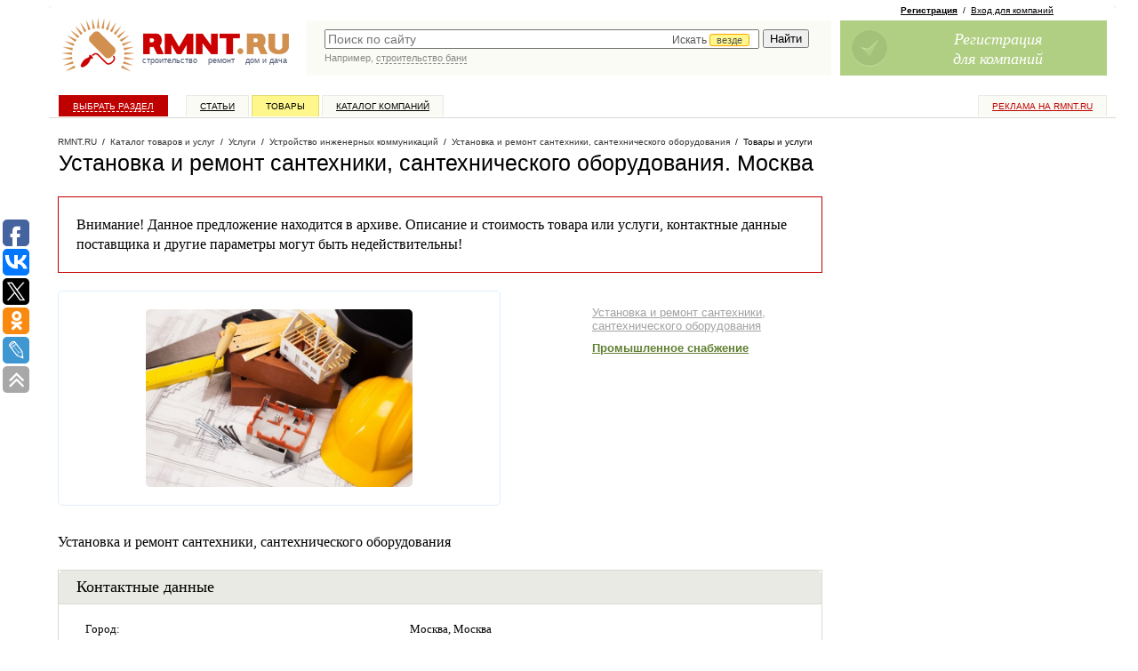

--- FILE ---
content_type: application/javascript;charset=utf-8
request_url: https://w.uptolike.com/widgets/v1/widgets-batch.js?params=JTVCJTdCJTIycGlkJTIyJTNBJTIyMTM0OTcyNCUyMiUyQyUyMnVybCUyMiUzQSUyMmh0dHBzJTNBJTJGJTJGd3d3LnJtbnQucnUlMkZjYXRhbG9nJTJGc2VydmljZV9lbmdpbmVlcmluZ19zYW5pdGFyeSUyRjE3NTQ0MzEuaHRtJTIyJTdEJTVE&mode=0&callback=callback__utl_cb_share_1769151989300787
body_size: 410
content:
callback__utl_cb_share_1769151989300787([{
    "pid": "1349724",
    "subId": 0,
    "initialCounts": {"fb":0,"tw":0,"tb":0,"ok":0,"vk":0,"ps":0,"gp":0,"mr":0,"lj":0,"li":0,"sp":0,"su":0,"ms":0,"fs":0,"bl":0,"dg":0,"sb":0,"bd":0,"rb":0,"ip":0,"ev":0,"bm":0,"em":0,"pr":0,"vd":0,"dl":0,"pn":0,"my":0,"ln":0,"in":0,"yt":0,"rss":0,"oi":0,"fk":0,"fm":0,"li":0,"sc":0,"st":0,"vm":0,"wm":0,"4s":0,"gg":0,"dd":0,"ya":0,"gt":0,"wh":0,"4t":0,"ul":0,"vb":0,"tm":0},
    "forceUpdate": ["fb","ok","vk","ps","gp","mr","my"],
    "extMet": false,
    "url": "https%3A%2F%2Fwww.rmnt.ru%2Fcatalog%2Fservice_engineering_sanitary%2F1754431.htm",
    "urlWithToken": "https%3A%2F%2Fwww.rmnt.ru%2Fcatalog%2Fservice_engineering_sanitary%2F1754431.htm%3F_utl_t%3DXX",
    "intScr" : false,
    "intId" : 0,
    "exclExt": false
}
])

--- FILE ---
content_type: application/javascript;charset=utf-8
request_url: https://w.uptolike.com/widgets/v1/version.js?cb=cb__utl_cb_share_1769151988578876
body_size: 396
content:
cb__utl_cb_share_1769151988578876('1ea92d09c43527572b24fe052f11127b');

--- FILE ---
content_type: text/javascript; charset=windows-1251
request_url: https://www.rmnt.ru/ajax/rmnt_special.php?category=897&r=0.23520766835904494
body_size: 2563
content:
document.writeln('<table cellspacing="0" class="rr0"><tr><td class="rr1 rr-specialize"><div class="specialize">');
document.writeln('<div class="specialize-mark z"><div class="specialize-text">Специальное предложение</div></div>');
document.writeln('<div class="specialize-item z">\n<h3><a href="https://www.rmnt.ru/catalog/service_engineering_electrical_wiring/2023812.htm">Изготовление и монтаж качественных электрощитов</a></h3>\n<div class="specialize-image" style="background: #ffffff url(\'https://www.rmnt.ru/pub/offers/lx/rk/lxrkRlLd.jpg\') no-repeat scroll center center"><a href="https://www.rmnt.ru/catalog/service_engineering_electrical_wiring/2023812.htm" title="Изготовление и монтаж качественных электрощитов"><img style="width: 100px; height: 100px;" src="/i/t.gif"></a></div>\n<div class="specialize-description z">\n&#45; для одной фазы или трёх фаз &#45; на 220В или на 380В &#45; со встроенным счетчиком электроэнергии &#45; для управления несколькими группами освещения\n</div>\n<div class="specialize-info z">\n<span class="small-normal specialize-price">от 14&nbsp;500 руб</span>\n<div class="more-more specialize-more"><a href="https://www.rmnt.ru/catalog/service_engineering_electrical_wiring/2023812.htm">Купить</a></div>\n</div>\n</div>');
document.writeln('</div></td><td class="rr2">&nbsp;</td><td class="rr3 rr-specialize"><div class="specialize">');
document.writeln('<div class="specialize-mark z"><div class="specialize-text">Специальное предложение</div></div>');
document.writeln('<div class="specialize-item z">\n<h3><a href="https://www.rmnt.ru/catalog/service_engineering_water_drawwell/1223757.htm">Изготовление кессона&#45;погреба (металл)</a></h3>\n<div class="specialize-image" style="background: #ffffff url(\'https://www.rmnt.ru/pub/offers/VI/x0/VIx0lqdF.jpg\') no-repeat scroll center center"><a href="https://www.rmnt.ru/catalog/service_engineering_water_drawwell/1223757.htm" title="Изготовление кессона&#45;погреба (металл)"><img style="width: 100px; height: 100px;" src="/i/t.gif"></a></div>\n<div class="specialize-description z">\nПредлагаем профессиональные услуги по изготовлению кессона для погреба. Комплекс мероприятий включает в себя: Выезд специалиста на участок для оценки условий&#8230;\n</div>\n<div class="specialize-info z">\n<span class="small-normal specialize-price">37&nbsp;000 руб</span>\n<div class="more-more specialize-more"><a href="https://www.rmnt.ru/catalog/service_engineering_water_drawwell/1223757.htm">Купить</a></div>\n</div>\n</div>');
document.writeln('</div></td></tr></table>');
